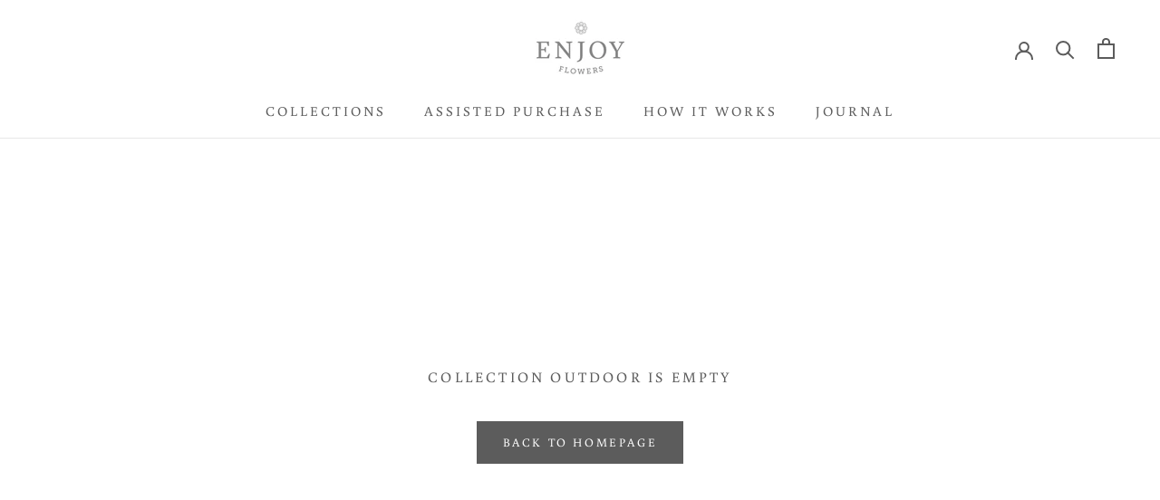

--- FILE ---
content_type: text/javascript
request_url: https://enjoyflowersevents.com/cdn/shop/t/2/assets/custom.js?v=121254326724676712541566990663
body_size: 221
content:
$(document).ready(function(){var date=moment(),dateSelected=null;$('[data-toggle="datepicker"]').change(function(){dateSelected=moment($(this).val());for(var today=moment(),days40=moment().add(40,"days"),days20=moment().add(20,"days"),days19=moment().add(19,"days"),days39=moment().add(39,"days"),x=0;x<dates.length;x++){var start=moment(dates[x].start,"YYYY-MM-DD"),end=moment(dates[x].end,"YYYY-MM-DD");if(dateSelected.isBetween(start,end)){$("#datesRestricted").fadeIn("slow"),$(".ProductForm__AddToCart").attr("disabled","disabled"),$("#less20Days").css("display","none"),$("#between1939").css("display","none"),$("#contactUsForm").css("display","none"),$(".ProductForm__AddToCart").attr("data-action","");return}}setTimeout(function(){dateSelected.isBefore(days40)?dateSelected.isBefore(days19)?($("#datesRestricted").css("display","none"),$("#between1939").css("display","none"),$("#less20Days").fadeIn("slow"),$(".ProductForm__AddToCart").attr("disabled","disabled"),$(".ProductForm__AddToCart").attr("data-action","")):dateSelected.isAfter(days20)&&dateSelected.isBefore(days39)&&($(".ProductForm__AddToCart").attr("disabled","disabled"),$(".ProductForm__AddToCart").attr("data-action",""),$("#less20Days").css("display","none"),$("#datesRestricted").css("display","none"),$("#between1939").fadeIn("slow"),$("#contactUsForm").fadeIn("slow")):dateSelected.isAfter(days40)&&($(".ProductForm__AddToCart").removeAttr("disabled"),$(".ProductForm__AddToCart").attr("type","submit"),$(".ProductForm__AddToCart").attr("data-action","add-to-cart"),$("#less20Days").css("display","none"),$("#between1939").css("display","none"),$("#contactUsForm").css("display","none"),$("#datesRestricted").css("display","none"))},1500)});var dates=[];$.ajax({type:"GET",url:"https://api.enjoyflowers.com/v1/events/dates/restricted",data:{},success:function(response){dates=response;var stdate=moment();$('[data-toggle="datepicker"]').datepicker({startDate:stdate,autoHide:!0,filter:function(date2,view){for(var x=0;x<dates.length;x++){var start=moment(dates[x].start,"YYYY-MM-DD"),end=moment(dates[x].end,"YYYY-MM-DD"),dateCalendar=moment(date2);if(dateCalendar.isBetween(start,end)&&view==="day")return!1}}})},error:function(result){var stdate=moment();$('[data-toggle="datepicker"]').datepicker({startDate:stdate,autoHide:!0})}}),$('[data-action="quick-add-cart"]').on("click",function(e){localStorage.setItem("productAddedQuickly","true")}),localStorage.getItem("productAddedQuickly")=="true"&&($('[id="cart-note"]').val(""),$('[class="Cart__NoteButton"]').after("<p>PLEASE TELL US WHEN IS YOUR EVENT DATE</p>")),$("div#contactusEmail").click(function(e){$.ajax({type:"POST",url:"https://api.enjoyflowers.com/v1/events/send/email",data:{name:$("#nameContactUs").val(),email:$("#emailContactUs").val(),phone:$("#phoneContactUs").val(),dateSelected:dateSelected.format("DD-MM-YYYY")},success:function(response){$("#thankText").fadeIn("slow"),$("#between1939").css("display","none"),$("#contactUsForm").css("display","none")}})}),$('[data-action="add-to-cart"]').click(function(e){$.ajax({type:"POST",url:"https://api.enjoyflowers.com/v1/events/send/email/addToCart",data:{product:$('[class="ProductMeta__Title Heading u-h2"]').text(),dateSelected:$('[data-toggle="datepicker"]').val()},success:function(response){localStorage.setItem("productAddedQuickly","false"),$('[id="cart-note"]').val("Event Date: "+$('[data-toggle="datepicker"]').val()),$("#datesRestricted").css("display","none"),$("#less20Days").css("display","none"),$("#between1939").css("display","none"),$("#contactUsForm").css("display","none"),$(".ProductForm__AddToCart").attr("disabled","disabled"),$(".ProductForm__AddToCart").attr("data-action","");var price=$('[class="ProductMeta__Price Price Text--subdued u-h4"]').text(),name=$('[class="ProductMeta__Title Heading u-h2"]').text();mixpanel.track("Add to Cart",{"Product Name":name,Price:price}),ga("ec:addProduct",{id:name+"-ID-EF-EVENTS",name:name,category:"Events",price:price,quantity:1}),ga("ec:setAction","add"),ga("send","event","UX","click","add to cart")}})})});
//# sourceMappingURL=/cdn/shop/t/2/assets/custom.js.map?v=121254326724676712541566990663
